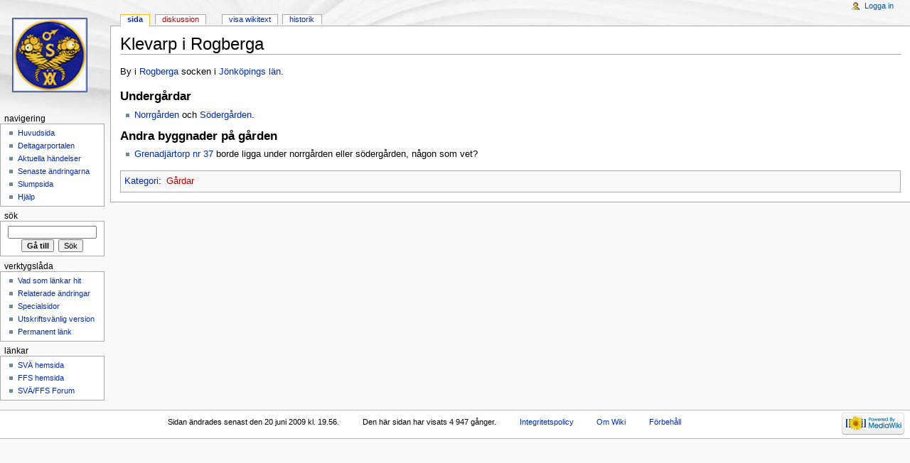

--- FILE ---
content_type: text/html; charset=UTF-8
request_url: http://wiki.vallon.se/wiki/index.php?title=Klevarp_i_Rogberga
body_size: 12196
content:
<!DOCTYPE html>
<html lang="sv" dir="ltr" class="client-nojs">
<head>
<title>Klevarp i Rogberga - Wiki</title>
<meta charset="UTF-8" />
<meta name="generator" content="MediaWiki 1.19.1" />
<link rel="shortcut icon" href="/favicon.ico" />
<link rel="search" type="application/opensearchdescription+xml" href="/wiki/opensearch_desc.php" title="Wiki (sv)" />
<link rel="EditURI" type="application/rsd+xml" href="http://wiki.vallon.se/wiki/api.php?action=rsd" />
<link rel="alternate" type="application/atom+xml" title="Wiki Atom-matning" href="/wiki/index.php?title=Special:Senaste_%C3%A4ndringar&amp;feed=atom" />
<link rel="stylesheet" href="http://wiki.vallon.se/wiki/load.php?debug=false&amp;lang=sv&amp;modules=mediawiki.legacy.commonPrint%2Cshared%7Cskins.monobook&amp;only=styles&amp;skin=monobook&amp;*" />
<!--[if IE 6]><link rel="stylesheet" href="/wiki/skins/monobook/IE60Fixes.css?303" media="screen" /><![endif]-->
<!--[if IE 7]><link rel="stylesheet" href="/wiki/skins/monobook/IE70Fixes.css?303" media="screen" /><![endif]--><meta name="ResourceLoaderDynamicStyles" content="" />
<style>a:lang(ar),a:lang(ckb),a:lang(fa),a:lang(kk-arab),a:lang(mzn),a:lang(ps),a:lang(ur){text-decoration:none}a.new,#quickbar a.new{color:#ba0000}

/* cache key: vallon_se_db-mw_:resourceloader:filter:minify-css:7:c88e2bcd56513749bec09a7e29cb3ffa */
</style>

<script src="http://wiki.vallon.se/wiki/load.php?debug=false&amp;lang=sv&amp;modules=startup&amp;only=scripts&amp;skin=monobook&amp;*"></script>
<script>if(window.mw){
mw.config.set({"wgCanonicalNamespace":"","wgCanonicalSpecialPageName":false,"wgNamespaceNumber":0,"wgPageName":"Klevarp_i_Rogberga","wgTitle":"Klevarp i Rogberga","wgCurRevisionId":6530,"wgArticleId":1856,"wgIsArticle":true,"wgAction":"view","wgUserName":null,"wgUserGroups":["*"],"wgCategories":["Gårdar"],"wgBreakFrames":false,"wgPageContentLanguage":"sv","wgSeparatorTransformTable":[",	."," 	,"],"wgDigitTransformTable":["",""],"wgRelevantPageName":"Klevarp_i_Rogberga","wgRestrictionEdit":[],"wgRestrictionMove":[]});
}</script><script>if(window.mw){
mw.loader.implement("user.options",function($){mw.user.options.set({"ccmeonemails":0,"cols":80,"date":"default","diffonly":0,"disablemail":0,"disablesuggest":0,"editfont":"default","editondblclick":0,"editsection":1,"editsectiononrightclick":0,"enotifminoredits":0,"enotifrevealaddr":0,"enotifusertalkpages":1,"enotifwatchlistpages":0,"extendwatchlist":0,"externaldiff":0,"externaleditor":0,"fancysig":0,"forceeditsummary":0,"gender":"unknown","hideminor":0,"hidepatrolled":0,"highlightbroken":1,"imagesize":2,"justify":0,"math":1,"minordefault":0,"newpageshidepatrolled":0,"nocache":0,"noconvertlink":0,"norollbackdiff":0,"numberheadings":0,"previewonfirst":0,"previewontop":1,"quickbar":5,"rcdays":7,"rclimit":50,"rememberpassword":0,"rows":25,"searchlimit":20,"showhiddencats":0,"showjumplinks":1,"shownumberswatching":1,"showtoc":1,"showtoolbar":1,"skin":"monobook","stubthreshold":0,"thumbsize":2,"underline":2,"uselivepreview":0,"usenewrc":0,"watchcreations":0,"watchdefault":0,"watchdeletion":
0,"watchlistdays":3,"watchlisthideanons":0,"watchlisthidebots":0,"watchlisthideliu":0,"watchlisthideminor":0,"watchlisthideown":0,"watchlisthidepatrolled":0,"watchmoves":0,"wllimit":250,"variant":"sv","language":"sv","searchNs0":true,"searchNs1":false,"searchNs2":false,"searchNs3":false,"searchNs4":false,"searchNs5":false,"searchNs6":false,"searchNs7":false,"searchNs8":false,"searchNs9":false,"searchNs10":false,"searchNs11":false,"searchNs12":false,"searchNs13":false,"searchNs14":false,"searchNs15":false});;},{},{});mw.loader.implement("user.tokens",function($){mw.user.tokens.set({"editToken":"+\\","watchToken":false});;},{},{});

/* cache key: vallon_se_db-mw_:resourceloader:filter:minify-js:7:3d85f368dfe074cfc25e9e6b21b0dc83 */
}</script>
<script>if(window.mw){
mw.loader.load(["mediawiki.page.startup","mediawiki.legacy.wikibits","mediawiki.legacy.ajax"]);
}</script>
</head>
<body class="mediawiki ltr sitedir-ltr ns-0 ns-subject page-Klevarp_i_Rogberga skin-monobook action-view">
<div id="globalWrapper">
<div id="column-content"><div id="content">
	<a id="top"></a>
	
	<h1 id="firstHeading" class="firstHeading"><span dir="auto">Klevarp i Rogberga</span></h1>
	<div id="bodyContent" class="mw-body">
		<div id="siteSub">Från Wiki</div>
		<div id="contentSub"></div>
		<div id="jump-to-nav" class="mw-jump">Hoppa till: <a href="#column-one">navigering</a>, <a href="#searchInput">sök</a></div>
		<!-- start content -->
<div id="mw-content-text" lang="sv" dir="ltr" class="mw-content-ltr"><p>By i <a href="/wiki/index.php?title=Rogberga_i_F_l%C3%A4n" title="Rogberga i F län">Rogberga</a> socken i <a href="/wiki/index.php?title=J%C3%B6nk%C3%B6pings_l%C3%A4n" title="Jönköpings län">Jönköpings län</a>.
</p>
<h3> <span class="mw-headline" id="Underg.C3.A5rdar">Undergårdar</span></h3>
<ul><li> <a href="/wiki/index.php?title=Klevarp_Norrg%C3%A5rd_i_Rogberga" title="Klevarp Norrgård i Rogberga">Norrgården</a> och <a href="/wiki/index.php?title=Klevarp_S%C3%B6derg%C3%A5rd_i_Rogberga" title="Klevarp Södergård i Rogberga">Södergården</a>.
</li></ul>
<h3> <span class="mw-headline" id="Andra_byggnader_p.C3.A5_g.C3.A5rden">Andra byggnader på gården</span></h3>
<ul><li> <a href="/wiki/index.php?title=Grenadj%C3%A4rtorp_nr_37_under_Klevarp" title="Grenadjärtorp nr 37 under Klevarp">Grenadjärtorp nr 37</a> borde ligga under norrgården eller södergården, någon som vet?
</li></ul>

<!-- 
NewPP limit report
Preprocessor node count: 7/1000000
Post-expand include size: 0/2097152 bytes
Template argument size: 0/2097152 bytes
Expensive parser function count: 0/100
-->

<!-- Saved in parser cache with key vallon_se_db-mw_:pcache:idhash:1856-0!*!0!!*!*!* and timestamp 20260120050919 -->
</div><div class="printfooter">
Hämtad från "<a href="http://wiki.vallon.se/wiki/index.php?title=Klevarp_i_Rogberga&amp;oldid=6530">http://wiki.vallon.se/wiki/index.php?title=Klevarp_i_Rogberga&amp;oldid=6530</a>"</div>
		<div id='catlinks' class='catlinks'><div id="mw-normal-catlinks" class="mw-normal-catlinks"><a href="/wiki/index.php?title=Special:Kategorier" title="Special:Kategorier">Kategori</a>: <ul><li><a href="/wiki/index.php?title=Kategori:G%C3%A5rdar&amp;action=edit&amp;redlink=1" class="new" title="Kategori:Gårdar (sidan existerar inte)">Gårdar</a></li></ul></div></div>		<!-- end content -->
				<div class="visualClear"></div>
	</div>
</div></div>
<div id="column-one">
	<div id="p-cactions" class="portlet">
		<h5>Visningar</h5>
		<div class="pBody">
			<ul>
				<li id="ca-nstab-main" class="selected"><a href="/wiki/index.php?title=Klevarp_i_Rogberga" primary="1" context="subject" title="Visa innehållssidan [c]" accesskey="c">Sida</a></li>
				<li id="ca-talk" class="new"><a href="/wiki/index.php?title=Diskussion:Klevarp_i_Rogberga&amp;action=edit&amp;redlink=1" primary="1" context="talk" title="Diskussion om innehållssidan [t]" accesskey="t">Diskussion</a></li>
				<li id="ca-viewsource"><a href="/wiki/index.php?title=Klevarp_i_Rogberga&amp;action=edit" primary="1" title="Den här sidan är skrivskyddad. Du kan se källtexten. [e]" accesskey="e">Visa wikitext</a></li>
				<li id="ca-history"><a href="/wiki/index.php?title=Klevarp_i_Rogberga&amp;action=history" rel="archives" title="Tidigare versioner av sidan [h]" accesskey="h">Historik</a></li>
			</ul>
		</div>
	</div>
	<div class="portlet" id="p-personal">
		<h5>Personliga verktyg</h5>
		<div class="pBody">
			<ul>
				<li id="pt-login"><a href="/wiki/index.php?title=Special:Inloggning&amp;returnto=Klevarp+i+Rogberga" title="Du får gärna logga in, men det är inte nödvändigt [o]" accesskey="o">Logga in</a></li>
			</ul>
		</div>
	</div>
	<div class="portlet" id="p-logo">
<a href="/wiki/index.php?title=Huvudsida" style="background-image: url(skins/common/images/sva_blue_106.jpg);" title="Besök huvudsidan"></a>
	</div>
	<div class="generated-sidebar portlet" id="p-navigation">
		<h5>Navigering</h5>
		<div class='pBody'>
			<ul>
				<li id="n-mainpage-description"><a href="/wiki/index.php?title=Huvudsida" title="Besök huvudsidan [z]" accesskey="z">Huvudsida</a></li>
				<li id="n-portal"><a href="/wiki/index.php?title=Wiki:Deltagarportalen" title="Om projektet, vad du kan göra, var man kan hitta saker">Deltagarportalen</a></li>
				<li id="n-currentevents"><a href="/wiki/index.php?title=Wiki:Aktuella_h%C3%A4ndelser" title="Hitta bakgrundsinformation om aktuella händelser">Aktuella händelser</a></li>
				<li id="n-recentchanges"><a href="/wiki/index.php?title=Special:Senaste_%C3%A4ndringar" title="Lista över senaste ändringar i wikin [r]" accesskey="r">Senaste ändringarna</a></li>
				<li id="n-randompage"><a href="/wiki/index.php?title=Special:Slumpsida" title="Gå till en slumpmässigt vald sida [x]" accesskey="x">Slumpsida</a></li>
				<li id="n-help"><a href="/wiki/index.php?title=Hj%C3%A4lp:Inneh%C3%A5ll" title="Hjälp och information">Hjälp</a></li>
			</ul>
		</div>
	</div>
	<div id="p-search" class="portlet">
		<h5><label for="searchInput">Sök</label></h5>
		<div id="searchBody" class="pBody">
			<form action="/wiki/index.php" id="searchform">
				<input type='hidden' name="title" value="Special:Sök"/>
				<input type="search" name="search" title="Sök på Wiki [f]" accesskey="f" id="searchInput" />
				<input type="submit" name="go" value="Gå till" title="Gå till sidan med detta namn om den finns" id="searchGoButton" class="searchButton" />&#160;
				<input type="submit" name="fulltext" value="Sök" title="Sök efter sidor som innehåller denna text" id="mw-searchButton" class="searchButton" />
			</form>
		</div>
	</div>
	<div class="portlet" id="p-tb">
		<h5>Verktygslåda</h5>
		<div class="pBody">
			<ul>
				<li id="t-whatlinkshere"><a href="/wiki/index.php?title=Special:L%C3%A4nkar_hit/Klevarp_i_Rogberga" title="Lista över alla wikisidor som länkar hit [j]" accesskey="j">Vad som länkar hit</a></li>
				<li id="t-recentchangeslinked"><a href="/wiki/index.php?title=Special:Senaste_relaterade_%C3%A4ndringar/Klevarp_i_Rogberga" title="Visa senaste ändringarna av sidor som den här sidan länkar till [k]" accesskey="k">Relaterade ändringar</a></li>
				<li id="t-specialpages"><a href="/wiki/index.php?title=Special:Specialsidor" title="Lista över alla specialsidor [q]" accesskey="q">Specialsidor</a></li>
				<li><a href="/wiki/index.php?title=Klevarp_i_Rogberga&amp;printable=yes" rel="alternate">Utskriftsvänlig version</a></li>
				<li id="t-permalink"><a href="/wiki/index.php?title=Klevarp_i_Rogberga&amp;oldid=6530" title="Permanent länk till den här versionen av sidan">Permanent länk</a></li>
			</ul>
		</div>
	</div>
	<div class="generated-sidebar portlet" id="p-L.C3.A4nkar">
		<h5>Länkar</h5>
		<div class='pBody'>
			<ul>
				<li id="n-SV.C3.84-hemsida"><a href="http://www.vallon.se" rel="nofollow">SVÄ hemsida</a></li>
				<li id="n-FFS-hemsida"><a href="http://www.genealogi.se/smed/" rel="nofollow">FFS hemsida</a></li>
				<li id="n-SV.C3.84.2FFFS-Forum"><a href="http://www.vallon.se/discus/index.html" rel="nofollow">SVÄ/FFS Forum</a></li>
			</ul>
		</div>
	</div>
</div><!-- end of the left (by default at least) column -->
<div class="visualClear"></div>
<div id="footer">
	<div id="f-poweredbyico">
		<a href="//www.mediawiki.org/"><img src="/wiki/skins/common/images/poweredby_mediawiki_88x31.png" alt="Powered by MediaWiki" width="88" height="31" /></a>
	</div>
	<ul id="f-list">
		<li id="lastmod"> Sidan ändrades senast den 20 juni 2009 kl. 19.56.</li>
		<li id="viewcount">Den här sidan har visats 4 947 gånger.</li>
		<li id="privacy"><a href="/wiki/index.php?title=Wiki:Integritetspolicy" title="Wiki:Integritetspolicy">Integritetspolicy</a></li>
		<li id="about"><a href="/wiki/index.php?title=Wiki:Om" title="Wiki:Om">Om Wiki</a></li>
		<li id="disclaimer"><a href="/wiki/index.php?title=Wiki:Allm%C3%A4nt_f%C3%B6rbeh%C3%A5ll" title="Wiki:Allmänt förbehåll">Förbehåll</a></li>
	</ul>
</div>
</div>
<script>if(window.mw){
mw.loader.load(["mediawiki.user","mediawiki.page.ready"], null, true);
}</script>
<!-- Served in 0.215 secs. --></body></html>

--- FILE ---
content_type: text/javascript; charset=utf-8
request_url: http://wiki.vallon.se/wiki/load.php?debug=false&lang=sv&modules=startup&only=scripts&skin=monobook&*
body_size: 11311
content:
var isCompatible=function(){if(navigator.appVersion.indexOf('MSIE')!==-1&&parseFloat(navigator.appVersion.split('MSIE')[1])<6){return false;}return true;};var startUp=function(){mw.config=new mw.Map(true);mw.loader.addSource({"local":{"loadScript":"/wiki/load.php","apiScript":"/wiki/api.php"}});mw.loader.register([["site","1361828207",[],"site"],["noscript","1361828207",[],"noscript"],["startup","1768925287",[],"startup"],["user","1361828207",[],"user"],["user.groups","1361828207",[],"user"],["user.options","1768925287",[],"private"],["user.cssprefs","1768925287",["mediawiki.user"],"private"],["user.tokens","1361828207",[],"private"],["filepage","1361828207",[]],["skins.chick","1361828207",[]],["skins.cologneblue","1361828207",[]],["skins.modern","1361828207",[]],["skins.monobook","1361828207",[]],["skins.nostalgia","1361828207",[]],["skins.simple","1361828207",[]],["skins.standard","1361828207",[]],["skins.vector","1361828207",[]],["jquery","1361828207",[]],["jquery.appear",
"1361828207",[]],["jquery.arrowSteps","1361828207",[]],["jquery.async","1361828207",[]],["jquery.autoEllipsis","1361828207",["jquery.highlightText"]],["jquery.byteLength","1361828207",[]],["jquery.byteLimit","1361828207",["jquery.byteLength"]],["jquery.checkboxShiftClick","1361828207",[]],["jquery.client","1361828207",[]],["jquery.collapsibleTabs","1361828207",[]],["jquery.color","1361828207",["jquery.colorUtil"]],["jquery.colorUtil","1361828207",[]],["jquery.cookie","1361828207",[]],["jquery.delayedBind","1361828207",[]],["jquery.expandableField","1361828207",["jquery.delayedBind"]],["jquery.farbtastic","1361828207",["jquery.colorUtil"]],["jquery.footHovzer","1361828207",[]],["jquery.form","1361828207",[]],["jquery.getAttrs","1361828207",[]],["jquery.highlightText","1361828207",[]],["jquery.hoverIntent","1361828207",[]],["jquery.json","1361828207",[]],["jquery.localize","1361828207",[]],["jquery.makeCollapsible","1361828226",[]],["jquery.messageBox","1361828207",[]],["jquery.mockjax",
"1361828207",[]],["jquery.mw-jump","1361828207",[]],["jquery.mwExtension","1361828207",[]],["jquery.placeholder","1361828207",[]],["jquery.qunit","1361828207",[]],["jquery.qunit.completenessTest","1361828207",["jquery.qunit"]],["jquery.spinner","1361828207",[]],["jquery.suggestions","1361828207",["jquery.autoEllipsis"]],["jquery.tabIndex","1361828207",[]],["jquery.tablesorter","1361828207",[]],["jquery.textSelection","1361828207",[]],["jquery.validate","1361828207",[]],["jquery.xmldom","1361828207",[]],["jquery.tipsy","1361828207",[]],["jquery.ui.core","1361828207",["jquery"],"jquery.ui"],["jquery.ui.widget","1361828207",[],"jquery.ui"],["jquery.ui.mouse","1361828207",["jquery.ui.widget"],"jquery.ui"],["jquery.ui.position","1361828207",[],"jquery.ui"],["jquery.ui.draggable","1361828207",["jquery.ui.core","jquery.ui.mouse","jquery.ui.widget"],"jquery.ui"],["jquery.ui.droppable","1361828207",["jquery.ui.core","jquery.ui.mouse","jquery.ui.widget","jquery.ui.draggable"],"jquery.ui"],[
"jquery.ui.resizable","1361828207",["jquery.ui.core","jquery.ui.widget","jquery.ui.mouse"],"jquery.ui"],["jquery.ui.selectable","1361828207",["jquery.ui.core","jquery.ui.widget","jquery.ui.mouse"],"jquery.ui"],["jquery.ui.sortable","1361828207",["jquery.ui.core","jquery.ui.widget","jquery.ui.mouse"],"jquery.ui"],["jquery.ui.accordion","1361828207",["jquery.ui.core","jquery.ui.widget"],"jquery.ui"],["jquery.ui.autocomplete","1361828207",["jquery.ui.core","jquery.ui.widget","jquery.ui.position"],"jquery.ui"],["jquery.ui.button","1361828207",["jquery.ui.core","jquery.ui.widget"],"jquery.ui"],["jquery.ui.datepicker","1361828207",["jquery.ui.core"],"jquery.ui"],["jquery.ui.dialog","1361828207",["jquery.ui.core","jquery.ui.widget","jquery.ui.button","jquery.ui.draggable","jquery.ui.mouse","jquery.ui.position","jquery.ui.resizable"],"jquery.ui"],["jquery.ui.progressbar","1361828207",["jquery.ui.core","jquery.ui.widget"],"jquery.ui"],["jquery.ui.slider","1361828207",["jquery.ui.core",
"jquery.ui.widget","jquery.ui.mouse"],"jquery.ui"],["jquery.ui.tabs","1361828207",["jquery.ui.core","jquery.ui.widget"],"jquery.ui"],["jquery.effects.core","1361828207",["jquery"],"jquery.ui"],["jquery.effects.blind","1361828207",["jquery.effects.core"],"jquery.ui"],["jquery.effects.bounce","1361828207",["jquery.effects.core"],"jquery.ui"],["jquery.effects.clip","1361828207",["jquery.effects.core"],"jquery.ui"],["jquery.effects.drop","1361828207",["jquery.effects.core"],"jquery.ui"],["jquery.effects.explode","1361828207",["jquery.effects.core"],"jquery.ui"],["jquery.effects.fade","1361828207",["jquery.effects.core"],"jquery.ui"],["jquery.effects.fold","1361828207",["jquery.effects.core"],"jquery.ui"],["jquery.effects.highlight","1361828207",["jquery.effects.core"],"jquery.ui"],["jquery.effects.pulsate","1361828207",["jquery.effects.core"],"jquery.ui"],["jquery.effects.scale","1361828207",["jquery.effects.core"],"jquery.ui"],["jquery.effects.shake","1361828207",["jquery.effects.core"],
"jquery.ui"],["jquery.effects.slide","1361828207",["jquery.effects.core"],"jquery.ui"],["jquery.effects.transfer","1361828207",["jquery.effects.core"],"jquery.ui"],["mediawiki","1361828207",[]],["mediawiki.api","1361828207",["mediawiki.util"]],["mediawiki.api.category","1361828207",["mediawiki.api","mediawiki.Title"]],["mediawiki.api.edit","1361828207",["mediawiki.api","mediawiki.Title"]],["mediawiki.api.parse","1361828207",["mediawiki.api"]],["mediawiki.api.titleblacklist","1361828207",["mediawiki.api","mediawiki.Title"]],["mediawiki.api.watch","1361828207",["mediawiki.api","mediawiki.user"]],["mediawiki.debug","1361828207",["jquery.footHovzer"]],["mediawiki.debug.init","1361828207",["mediawiki.debug"]],["mediawiki.feedback","1361828207",["mediawiki.api.edit","mediawiki.Title","mediawiki.jqueryMsg","jquery.ui.dialog"]],["mediawiki.htmlform","1361828207",[]],["mediawiki.Title","1361828207",["mediawiki.util"]],["mediawiki.Uri","1361828207",[]],["mediawiki.user","1361828207",[
"jquery.cookie"]],["mediawiki.util","1361828225",["jquery.client","jquery.cookie","jquery.messageBox","jquery.mwExtension"]],["mediawiki.action.edit","1361828207",["jquery.textSelection","jquery.byteLimit"]],["mediawiki.action.history","1361828207",["jquery.ui.button"],"mediawiki.action.history"],["mediawiki.action.history.diff","1361828207",[],"mediawiki.action.history"],["mediawiki.action.view.dblClickEdit","1361828207",["mediawiki.util"]],["mediawiki.action.view.metadata","1364070779",[]],["mediawiki.action.view.rightClickEdit","1361828207",[]],["mediawiki.action.watch.ajax","1361828226",["mediawiki.api.watch","mediawiki.util"]],["mediawiki.language","1361828207",[]],["mediawiki.jqueryMsg","1361828207",["mediawiki.language","mediawiki.util"]],["mediawiki.libs.jpegmeta","1361828207",[]],["mediawiki.page.ready","1361828207",["jquery.checkboxShiftClick","jquery.makeCollapsible","jquery.placeholder","jquery.mw-jump","mediawiki.util"]],["mediawiki.page.startup","1361828207",[
"jquery.client","mediawiki.util"]],["mediawiki.special","1361828207",[]],["mediawiki.special.block","1361828207",["mediawiki.util"]],["mediawiki.special.changeemail","1361828207",["mediawiki.util"]],["mediawiki.special.changeslist","1361828207",["jquery.makeCollapsible"]],["mediawiki.special.movePage","1361828207",["jquery.byteLimit"]],["mediawiki.special.preferences","1361828207",[]],["mediawiki.special.recentchanges","1361828207",["mediawiki.special"]],["mediawiki.special.search","1361828207",[]],["mediawiki.special.undelete","1361828207",[]],["mediawiki.special.upload","1361828207",["mediawiki.libs.jpegmeta","mediawiki.util"]],["mediawiki.special.javaScriptTest","1361828207",["jquery.qunit"]],["mediawiki.tests.qunit.testrunner","1361828207",["jquery.qunit","jquery.qunit.completenessTest","mediawiki.page.startup","mediawiki.page.ready"]],["mediawiki.legacy.ajax","1361828207",["mediawiki.util","mediawiki.legacy.wikibits"]],["mediawiki.legacy.commonPrint","1361828207",[]],[
"mediawiki.legacy.config","1361828207",["mediawiki.legacy.wikibits"]],["mediawiki.legacy.IEFixes","1361828207",["mediawiki.legacy.wikibits"]],["mediawiki.legacy.mwsuggest","1361828207",["mediawiki.legacy.wikibits"]],["mediawiki.legacy.preview","1361828207",["mediawiki.legacy.wikibits"]],["mediawiki.legacy.protect","1361828207",["mediawiki.legacy.wikibits","jquery.byteLimit"]],["mediawiki.legacy.shared","1361828207",[]],["mediawiki.legacy.oldshared","1361828207",[]],["mediawiki.legacy.upload","1361828207",["mediawiki.legacy.wikibits","mediawiki.util"]],["mediawiki.legacy.wikibits","1361828207",["mediawiki.util"]],["mediawiki.legacy.wikiprintable","1361828207",[]]]);mw.config.set({"wgLoadScript":"/wiki/load.php","debug":false,"skin":"monobook","stylepath":"/wiki/skins","wgUrlProtocols":"http\\:\\/\\/|https\\:\\/\\/|ftp\\:\\/\\/|irc\\:\\/\\/|ircs\\:\\/\\/|gopher\\:\\/\\/|telnet\\:\\/\\/|nntp\\:\\/\\/|worldwind\\:\\/\\/|mailto\\:|news\\:|svn\\:\\/\\/|git\\:\\/\\/|mms\\:\\/\\/|\\/\\/",
"wgArticlePath":"/wiki/index.php?title=$1","wgScriptPath":"/wiki","wgScriptExtension":".php","wgScript":"/wiki/index.php","wgVariantArticlePath":false,"wgActionPaths":{},"wgServer":"http://wiki.vallon.se","wgUserLanguage":"sv","wgContentLanguage":"sv","wgVersion":"1.19.1","wgEnableAPI":true,"wgEnableWriteAPI":true,"wgDefaultDateFormat":"dmy","wgMonthNames":["","januari","februari","mars","april","maj","juni","juli","augusti","september","oktober","november","december"],"wgMonthNamesShort":["","jan","feb","mar","apr","maj","jun","jul","aug","sep","okt","nov","dec"],"wgMainPageTitle":"Huvudsida","wgFormattedNamespaces":{"-2":"Media","-1":"Special","0":"","1":"Diskussion","2":"Användare","3":"Användardiskussion","4":"Wiki","5":"Wikidiskussion","6":"Fil","7":"Fildiskussion","8":"MediaWiki","9":"MediaWiki-diskussion","10":"Mall","11":"Malldiskussion","12":"Hjälp","13":"Hjälpdiskussion","14":"Kategori","15":"Kategoridiskussion"},"wgNamespaceIds":{"media":-2,"special":-1,"":0,"diskussion"
:1,"användare":2,"användardiskussion":3,"wiki":4,"wikidiskussion":5,"fil":6,"fildiskussion":7,"mediawiki":8,"mediawiki-diskussion":9,"mall":10,"malldiskussion":11,"hjälp":12,"hjälpdiskussion":13,"kategori":14,"kategoridiskussion":15,"bild":6,"bilddiskussion":7,"mediawiki_diskussion":9,"hjälp_diskussion":13,"image":6,"image_talk":7,"talk":1,"user":2,"user_talk":3,"project":4,"project_talk":5,"file":6,"file_talk":7,"mediawiki_talk":9,"template":10,"template_talk":11,"help":12,"help_talk":13,"category":14,"category_talk":15},"wgSiteName":"Wiki","wgFileExtensions":["png","gif","jpg","jpeg"],"wgDBname":"vallon_se_db","wgFileCanRotate":true,"wgAvailableSkins":{"nostalgia":"Nostalgia","simple":"Simple","cologneblue":"CologneBlue","myskin":"MySkin","modern":"Modern","vector":"Vector","monobook":"MonoBook","chick":"Chick","standard":"Standard"},"wgExtensionAssetsPath":"/wiki/extensions","wgCookiePrefix":"vallon_se_db_mw_","wgResourceLoaderMaxQueryLength":-1,"wgCaseSensitiveNamespaces":[]})
;};if(isCompatible()){document.write("\x3cscript src=\"/wiki/load.php?debug=false\x26amp;lang=sv\x26amp;modules=jquery%2Cmediawiki\x26amp;only=scripts\x26amp;skin=monobook\x26amp;version=20120613T182239Z\"\x3e\x3c/script\x3e");}delete isCompatible;;

/* cache key: vallon_se_db-mw_:resourceloader:filter:minify-js:7:263b262a3eab78128ca6e5fdbcf8fb10 */


--- FILE ---
content_type: text/javascript; charset=utf-8
request_url: http://wiki.vallon.se/wiki/load.php?debug=false&lang=sv&modules=jquery.client%2Ccookie%2CmessageBox%2CmwExtension%7Cmediawiki.legacy.ajax%2Cwikibits%7Cmediawiki.page.startup%7Cmediawiki.util&skin=monobook&version=20130225T213705Z&*
body_size: 29596
content:
mw.loader.implement("jquery.client",function($){(function($){var profileCache={};$.client={profile:function(nav){if(nav===undefined){nav=window.navigator;}if(profileCache[nav.userAgent]===undefined){var uk='unknown';var x='x';var wildUserAgents=['Opera','Navigator','Minefield','KHTML','Chrome','PLAYSTATION 3'];var userAgentTranslations=[[/(Firefox|MSIE|KHTML,\slike\sGecko|Konqueror)/,''],['Chrome Safari','Chrome'],['KHTML','Konqueror'],['Minefield','Firefox'],['Navigator','Netscape'],['PLAYSTATION 3','PS3']];var versionPrefixes=['camino','chrome','firefox','netscape','netscape6','opera','version','konqueror','lynx','msie','safari','ps3'];var versionSuffix='(\\/|\\;?\\s|)([a-z0-9\\.\\+]*?)(\\;|dev|rel|\\)|\\s|$)';var names=['camino','chrome','firefox','netscape','konqueror','lynx','msie','opera','safari','ipod','iphone','blackberry','ps3'];var nameTranslations=[];var layouts=['gecko','konqueror','msie','opera','webkit'];var layoutTranslations=[['konqueror','khtml'],['msie','trident'],[
'opera','presto']];var layoutVersions=['applewebkit','gecko'];var platforms=['win','mac','linux','sunos','solaris','iphone'];var platformTranslations=[['sunos','solaris']];var translate=function(source,translations){for(var i=0;i<translations.length;i++){source=source.replace(translations[i][0],translations[i][1]);}return source;};var ua=nav.userAgent,match,name=uk,layout=uk,layoutversion=uk,platform=uk,version=x;if(match=new RegExp('('+wildUserAgents.join('|')+')').exec(ua)){ua=translate(ua,userAgentTranslations);}ua=ua.toLowerCase();if(match=new RegExp('('+names.join('|')+')').exec(ua)){name=translate(match[1],nameTranslations);}if(match=new RegExp('('+layouts.join('|')+')').exec(ua)){layout=translate(match[1],layoutTranslations);}if(match=new RegExp('('+layoutVersions.join('|')+')\\\/(\\d+)').exec(ua)){layoutversion=parseInt(match[2],10);}if(match=new RegExp('('+platforms.join('|')+')').exec(nav.platform.toLowerCase())){platform=translate(match[1],platformTranslations);}if(match=new
RegExp('('+versionPrefixes.join('|')+')'+versionSuffix).exec(ua)){version=match[3];}if(name.match(/safari/)&&version>400){version='2.0';}if(name==='opera'&&version>=9.8){version=ua.match(/version\/([0-9\.]*)/i)[1]||10;}var versionNumber=parseFloat(version,10)||0.0;profileCache[nav.userAgent]={'name':name,'layout':layout,'layoutVersion':layoutversion,'platform':platform,'version':version,'versionBase':(version!==x?Math.floor(versionNumber).toString():x),'versionNumber':versionNumber};}return profileCache[nav.userAgent];},test:function(map,profile){profile=$.isPlainObject(profile)?profile:$.client.profile();var dir=$('body').is('.rtl')?'rtl':'ltr';if(typeof map[dir]!=='object'||typeof map[dir][profile.name]==='undefined'){return true;}var conditions=map[dir][profile.name];for(var i=0;i<conditions.length;i++){var op=conditions[i][0];var val=conditions[i][1];if(val===false){return false;}else if(typeof val=='string'){if(!(eval('profile.version'+op+'"'+val+'"'))){return false;}}else if(
typeof val=='number'){if(!(eval('profile.versionNumber'+op+val))){return false;}}}return true;}};})(jQuery);;},{},{});mw.loader.implement("jquery.cookie",function($){jQuery.cookie=function(name,value,options){if(typeof value!='undefined'){options=options||{};if(value===null){value='';options.expires=-1;}var expires='';if(options.expires&&(typeof options.expires=='number'||options.expires.toUTCString)){var date;if(typeof options.expires=='number'){date=new Date();date.setTime(date.getTime()+(options.expires*24*60*60*1000));}else{date=options.expires;}expires='; expires='+date.toUTCString();}var path=options.path?'; path='+(options.path):'';var domain=options.domain?'; domain='+(options.domain):'';var secure=options.secure?'; secure':'';document.cookie=[name,'=',encodeURIComponent(value),expires,path,domain,secure].join('');}else{var cookieValue=null;if(document.cookie&&document.cookie!=''){var cookies=document.cookie.split(';');for(var i=0;i<cookies.length;i++){var cookie=jQuery.trim(
cookies[i]);if(cookie.substring(0,name.length+1)==(name+'=')){cookieValue=decodeURIComponent(cookie.substring(name.length+1));break;}}}return cookieValue;}};;},{},{});mw.loader.implement("jquery.messageBox",function($){(function($){$.messageBoxNew=function(options){options=$.extend({'id':'js-messagebox','parent':'body','insert':'prepend'},options);var $curBox=$('#'+options.id);if($curBox.length>0){if($curBox.hasClass('js-messagebox')){return $curBox;}else{return $curBox.addClass('js-messagebox');}}else{var $newBox=$('<div>',{'id':options.id,'class':'js-messagebox','css':{'display':'none'}});if($(options.parent).length<1){options.parent='body';}if(options.insert==='append'){$newBox.appendTo(options.parent);return $newBox;}else{$newBox.prependTo(options.parent);return $newBox;}}};$.messageBox=function(options){options=$.extend({'message':'','group':'default','replace':false,'target':'js-messagebox'},options);var $target=$.messageBoxNew({id:options.target});var groupID=options.target+'-'+
options.group;var $group=$('#'+groupID);if($group.length<1){$group=$('<div>',{'id':groupID,'class':'js-messagebox-group'});$target.prepend($group);}if(options.replace===true){$group.empty();}if(options.message===''||options.message===null){$group.hide();}else{$group.prepend($('<p>').append(options.message)).show();$target.slideDown();}if($target.find('> *:visible').length===0){$group.show();$target.slideUp();$group.hide();}else{$target.slideDown();}return $group;};})(jQuery);;},{"all":".js-messagebox{margin:1em 5%;padding:0.5em 2.5%;border:1px solid #ccc;background-color:#fcfcfc;font-size:0.8em}.js-messagebox .js-messagebox-group{margin:1px;padding:0.5em 2.5%;border-bottom:1px solid #ddd}.js-messagebox .js-messagebox-group:last-child{border-bottom:thin none transparent}\n\n/* cache key: vallon_se_db-mw_:resourceloader:filter:minify-css:7:8b08bdc91c52a9ffba396dccfb5b473c */\n"},{});mw.loader.implement("jquery.mwExtension",function($){(function($){$.extend({trimLeft:function(str){return str
===null?'':str.toString().replace(/^\s+/,'');},trimRight:function(str){return str===null?'':str.toString().replace(/\s+$/,'');},ucFirst:function(str){return str.charAt(0).toUpperCase()+str.substr(1);},escapeRE:function(str){return str.replace(/([\\{}()|.?*+\-^$\[\]])/g,"\\$1");},isDomElement:function(el){return!!el&&!!el.nodeType;},isEmpty:function(v){if(v===''||v===0||v==='0'||v===null||v===false||v===undefined){return true;}if(v.length===0){return true;}if(typeof v==='object'){for(var key in v){return false;}return true;}return false;},compareArray:function(arrThis,arrAgainst){if(arrThis.length!=arrAgainst.length){return false;}for(var i=0;i<arrThis.length;i++){if($.isArray(arrThis[i])){if(!$.compareArray(arrThis[i],arrAgainst[i])){return false;}}else if(arrThis[i]!==arrAgainst[i]){return false;}}return true;},compareObject:function(objectA,objectB){if(typeof objectA==typeof objectB){if(typeof objectA=='object'){if(objectA===objectB){return true;}else{var prop;for(prop in objectA){if
(prop in objectB){var type=typeof objectA[prop];if(type==typeof objectB[prop]){switch(type){case'object':if(!$.compareObject(objectA[prop],objectB[prop])){return false;}break;case'function':if(objectA[prop].toString()!==objectB[prop].toString()){return false;}break;default:if(objectA[prop]!==objectB[prop]){return false;}break;}}else{return false;}}else{return false;}}for(prop in objectB){if(!(prop in objectA)){return false;}}}}}else{return false;}return true;}});})(jQuery);;},{},{});mw.loader.implement("mediawiki.legacy.ajax",function($){window.sajax_debug_mode=false;window.sajax_request_type='GET';window.sajax_debug=function(text){if(!sajax_debug_mode)return false;var e=document.getElementById('sajax_debug');if(!e){e=document.createElement('p');e.className='sajax_debug';e.id='sajax_debug';var b=document.getElementsByTagName('body')[0];if(b.firstChild){b.insertBefore(e,b.firstChild);}else{b.appendChild(e);}}var m=document.createElement('div');m.appendChild(document.createTextNode(text)
);e.appendChild(m);return true;};window.sajax_init_object=function(){sajax_debug('sajax_init_object() called..');var A;try{A=new XMLHttpRequest();}catch(e){try{A=new ActiveXObject('Msxml2.XMLHTTP');}catch(e){try{A=new ActiveXObject('Microsoft.XMLHTTP');}catch(oc){A=null;}}}if(!A){sajax_debug('Could not create connection object.');}return A;};window.sajax_do_call=function(func_name,args,target){var i,x,n;var uri;var post_data;uri=mw.util.wikiScript()+'?action=ajax';if(sajax_request_type=='GET'){if(uri.indexOf('?')==-1){uri=uri+'?rs='+encodeURIComponent(func_name);}else{uri=uri+'&rs='+encodeURIComponent(func_name);}for(i=0;i<args.length;i++){uri=uri+'&rsargs[]='+encodeURIComponent(args[i]);}post_data=null;}else{post_data='rs='+encodeURIComponent(func_name);for(i=0;i<args.length;i++){post_data=post_data+'&rsargs[]='+encodeURIComponent(args[i]);}}x=sajax_init_object();if(!x){alert('AJAX not supported');return false;}try{x.open(sajax_request_type,uri,true);}catch(e){if(window.location.
hostname=='localhost'){alert("Your browser blocks XMLHttpRequest to 'localhost', try using a real hostname for development/testing.");}throw e;}if(sajax_request_type=='POST'){x.setRequestHeader('Method','POST '+uri+' HTTP/1.1');x.setRequestHeader('Content-Type','application/x-www-form-urlencoded');}x.setRequestHeader('Pragma','cache=yes');x.setRequestHeader('Cache-Control','no-transform');x.onreadystatechange=function(){if(x.readyState!=4){return;}sajax_debug('received ('+x.status+' '+x.statusText+') '+x.responseText);if(typeof(target)=='function'){target(x);}else if(typeof(target)=='object'){if(target.tagName=='INPUT'){if(x.status==200){target.value=x.responseText;}}else{if(x.status==200){target.innerHTML=x.responseText;}else{target.innerHTML='<div class="error">Error: '+x.status+' '+x.statusText+' ('+x.responseText+')</div>';}}}else{alert('bad target for sajax_do_call: not a function or object: '+target);}};sajax_debug(func_name+' uri = '+uri+' / post = '+post_data);x.send(post_data)
;sajax_debug(func_name+' waiting..');delete x;return true;};window.wfSupportsAjax=function(){var request=sajax_init_object();var supportsAjax=request?true:false;delete request;return supportsAjax;};;},{},{});mw.loader.implement("mediawiki.legacy.wikibits",function($){(function(){window.clientPC=navigator.userAgent.toLowerCase();window.is_gecko=/gecko/.test(clientPC)&&!/khtml|spoofer|netscape\/7\.0/.test(clientPC);window.is_safari=window.is_safari_win=window.webkit_version=window.is_chrome=window.is_chrome_mac=false;window.webkit_match=clientPC.match(/applewebkit\/(\d+)/);if(webkit_match){window.is_safari=clientPC.indexOf('applewebkit')!=-1&&clientPC.indexOf('spoofer')==-1;window.is_safari_win=is_safari&&clientPC.indexOf('windows')!=-1;window.webkit_version=parseInt(webkit_match[1]);window.is_chrome=clientPC.indexOf('chrome')!==-1&&clientPC.indexOf('spoofer')===-1;window.is_chrome_mac=is_chrome&&clientPC.indexOf('mac')!==-1}window.is_ff2=/firefox\/[2-9]|minefield\/3/.test(clientPC);
window.ff2_bugs=/firefox\/2/.test(clientPC);window.is_ff2_win=is_ff2&&clientPC.indexOf('windows')!=-1;window.is_ff2_x11=is_ff2&&clientPC.indexOf('x11')!=-1;window.is_opera=window.is_opera_preseven=window.is_opera_95=window.opera6_bugs=window.opera7_bugs=window.opera95_bugs=false;if(clientPC.indexOf('opera')!=-1){window.is_opera=true;window.is_opera_preseven=window.opera&&!document.childNodes;window.is_opera_seven=window.opera&&document.childNodes;window.is_opera_95=/opera\/(9\.[5-9]|[1-9][0-9])/.test(clientPC);window.opera6_bugs=is_opera_preseven;window.opera7_bugs=is_opera_seven&&!is_opera_95;window.opera95_bugs=/opera\/(9\.5)/.test(clientPC);}window.ie6_bugs=false;if(/msie ([0-9]{1,}[\.0-9]{0,})/.exec(clientPC)!=null&&parseFloat(RegExp.$1)<=6.0){ie6_bugs=true;}window.doneOnloadHook=undefined;if(!window.onloadFuncts){window.onloadFuncts=[];}window.addOnloadHook=function(hookFunct){if(!doneOnloadHook){onloadFuncts[onloadFuncts.length]=hookFunct;}else{hookFunct();}};window.importScript=
function(page){var uri=mw.config.get('wgScript')+'?title='+mw.util.wikiUrlencode(page)+'&action=raw&ctype=text/javascript';return importScriptURI(uri);};window.loadedScripts={};window.importScriptURI=function(url){if(loadedScripts[url]){return null;}loadedScripts[url]=true;var s=document.createElement('script');s.setAttribute('src',url);s.setAttribute('type','text/javascript');document.getElementsByTagName('head')[0].appendChild(s);return s;};window.importStylesheet=function(page){return importStylesheetURI(mw.config.get('wgScript')+'?action=raw&ctype=text/css&title='+mw.util.wikiUrlencode(page));};window.importStylesheetURI=function(url,media){var l=document.createElement('link');l.type='text/css';l.rel='stylesheet';l.href=url;if(media){l.media=media;}document.getElementsByTagName('head')[0].appendChild(l);return l;};window.appendCSS=function(text){var s=document.createElement('style');s.type='text/css';s.rel='stylesheet';if(s.styleSheet){s.styleSheet.cssText=text;}else{s.appendChild(
document.createTextNode(text+''));}document.getElementsByTagName('head')[0].appendChild(s);return s;};var skinpath=mw.config.get('stylepath')+'/'+mw.config.get('skin');if(mw.config.get('skin')==='monobook'){if(opera6_bugs){importStylesheetURI(skinpath+'/Opera6Fixes.css');}else if(opera7_bugs){importStylesheetURI(skinpath+'/Opera7Fixes.css');}else if(opera95_bugs){importStylesheetURI(skinpath+'/Opera9Fixes.css');}else if(ff2_bugs){importStylesheetURI(skinpath+'/FF2Fixes.css');}}if(mw.config.get('wgBreakFrames')){if(window.top!=window){window.top.location=window.location;}}window.changeText=function(el,newText){if(el.innerText){el.innerText=newText;}else if(el.firstChild&&el.firstChild.nodeValue){el.firstChild.nodeValue=newText;}};window.killEvt=function(evt){evt=evt||window.event||window.Event;if(typeof(evt.preventDefault)!='undefined'){evt.preventDefault();evt.stopPropagation();}else{evt.cancelBubble=true;}return false;};window.mwEditButtons=[];window.mwCustomEditButtons=[];window.
escapeQuotes=function(text){var re=new RegExp("'","g");text=text.replace(re,"\\'");re=new RegExp("\\n","g");text=text.replace(re,"\\n");return escapeQuotesHTML(text);};window.escapeQuotesHTML=function(text){var re=new RegExp('&',"g");text=text.replace(re,"&amp;");re=new RegExp('"',"g");text=text.replace(re,"&quot;");re=new RegExp('<',"g");text=text.replace(re,"&lt;");re=new RegExp('>',"g");text=text.replace(re,"&gt;");return text;};window.tooltipAccessKeyPrefix='alt-';if(is_opera){tooltipAccessKeyPrefix='shift-esc-';}else if(is_chrome){tooltipAccessKeyPrefix=is_chrome_mac?'ctrl-option-':'alt-';}else if(!is_safari_win&&is_safari&&webkit_version>526){tooltipAccessKeyPrefix='ctrl-alt-';}else if(!is_safari_win&&(is_safari||clientPC.indexOf('mac')!=-1||clientPC.indexOf('konqueror')!=-1)){tooltipAccessKeyPrefix='ctrl-';}else if(is_ff2){tooltipAccessKeyPrefix='alt-shift-';}window.tooltipAccessKeyRegexp=/\[(ctrl-)?(alt-)?(shift-)?(esc-)?(.)\]$/;window.updateTooltipAccessKeys=function(nodeList)
{if(!nodeList){var linkContainers=['column-one','mw-head','mw-panel','p-logo'];for(var i in linkContainers){var linkContainer=document.getElementById(linkContainers[i]);if(linkContainer){updateTooltipAccessKeys(linkContainer.getElementsByTagName('a'));}}updateTooltipAccessKeys(document.getElementsByTagName('input'));updateTooltipAccessKeys(document.getElementsByTagName('label'));return;}for(var i=0;i<nodeList.length;i++){var element=nodeList[i];var tip=element.getAttribute('title');if(tip&&tooltipAccessKeyRegexp.exec(tip)){tip=tip.replace(tooltipAccessKeyRegexp,'['+tooltipAccessKeyPrefix+"$5]");element.setAttribute('title',tip);}}};window.addPortletLink=function(portlet,href,text,id,tooltip,accesskey,nextnode){var root=document.getElementById(portlet);if(!root){return null;}var uls=root.getElementsByTagName('ul');var node;if(uls.length>0){node=uls[0];}else{node=document.createElement('ul');var lastElementChild=null;for(var i=0;i<root.childNodes.length;++i){if(root.childNodes[i].
nodeType==1){lastElementChild=root.childNodes[i];}}if(lastElementChild&&lastElementChild.nodeName.match(/div/i)){lastElementChild.appendChild(node);}else{root.appendChild(node);}}if(!node){return null;}root.className=root.className.replace(/(^| )emptyPortlet( |$)/,"$2");var link=document.createElement('a');link.appendChild(document.createTextNode(text));link.href=href;var span=document.createElement('span');span.appendChild(link);var item=document.createElement('li');item.appendChild(span);if(id){item.id=id;}if(accesskey){link.setAttribute('accesskey',accesskey);tooltip+=' ['+accesskey+']';}if(tooltip){link.setAttribute('title',tooltip);}if(accesskey&&tooltip){updateTooltipAccessKeys([link]);}if(nextnode&&nextnode.parentNode==node){node.insertBefore(item,nextnode);}else{node.appendChild(item);}return item;};window.getInnerText=function(el){if(typeof el=='string'){return el;}if(typeof el=='undefined'){return el;}if(el.nodeType&&el.getAttribute('data-sort-value')!==null){return el.
getAttribute('data-sort-value');}if(el.textContent){return el.textContent;}if(el.innerText){return el.innerText;}var str='';var cs=el.childNodes;var l=cs.length;for(var i=0;i<l;i++){switch(cs[i].nodeType){case 1:str+=getInnerText(cs[i]);break;case 3:str+=cs[i].nodeValue;break;}}return str;};window.checkboxes=undefined;window.lastCheckbox=undefined;window.setupCheckboxShiftClick=function(){checkboxes=[];lastCheckbox=null;var inputs=document.getElementsByTagName('input');addCheckboxClickHandlers(inputs);};window.addCheckboxClickHandlers=function(inputs,start){if(!start){start=0;}var finish=start+250;if(finish>inputs.length){finish=inputs.length;}for(var i=start;i<finish;i++){var cb=inputs[i];if(!cb.type||cb.type.toLowerCase()!='checkbox'||(' '+cb.className+' ').indexOf(' noshiftselect ')!=-1){continue;}var end=checkboxes.length;checkboxes[end]=cb;cb.index=end;addClickHandler(cb,checkboxClickHandler);}if(finish<inputs.length){setTimeout(function(){addCheckboxClickHandlers(inputs,finish);}
,200);}};window.checkboxClickHandler=function(e){if(typeof e=='undefined'){e=window.event;}if(!e.shiftKey||lastCheckbox===null){lastCheckbox=this.index;return true;}var endState=this.checked;var start,finish;if(this.index<lastCheckbox){start=this.index+1;finish=lastCheckbox;}else{start=lastCheckbox;finish=this.index-1;}for(var i=start;i<=finish;++i){checkboxes[i].checked=endState;if(i>start&&typeof checkboxes[i].onchange=='function'){checkboxes[i].onchange();}}lastCheckbox=this.index;return true;};window.getElementsByClassName=function(oElm,strTagName,oClassNames){var arrReturnElements=[];if(typeof(oElm.getElementsByClassName)=='function'){var arrNativeReturn=oElm.getElementsByClassName(oClassNames);if(strTagName=='*'){return arrNativeReturn;}for(var h=0;h<arrNativeReturn.length;h++){if(arrNativeReturn[h].tagName.toLowerCase()==strTagName.toLowerCase()){arrReturnElements[arrReturnElements.length]=arrNativeReturn[h];}}return arrReturnElements;}var arrElements=(strTagName=='*'&&oElm.all)
?oElm.all:oElm.getElementsByTagName(strTagName);var arrRegExpClassNames=[];if(typeof oClassNames=='object'){for(var i=0;i<oClassNames.length;i++){arrRegExpClassNames[arrRegExpClassNames.length]=new RegExp("(^|\\s)"+oClassNames[i].replace(/\-/g,"\\-")+"(\\s|$)");}}else{arrRegExpClassNames[arrRegExpClassNames.length]=new RegExp("(^|\\s)"+oClassNames.replace(/\-/g,"\\-")+"(\\s|$)");}var oElement;var bMatchesAll;for(var j=0;j<arrElements.length;j++){oElement=arrElements[j];bMatchesAll=true;for(var k=0;k<arrRegExpClassNames.length;k++){if(!arrRegExpClassNames[k].test(oElement.className)){bMatchesAll=false;break;}}if(bMatchesAll){arrReturnElements[arrReturnElements.length]=oElement;}}return(arrReturnElements);};window.redirectToFragment=function(fragment){var match=navigator.userAgent.match(/AppleWebKit\/(\d+)/);if(match){var webKitVersion=parseInt(match[1]);if(webKitVersion<420){return;}}if(window.location.hash==''){window.location.hash=fragment;if(is_gecko){addOnloadHook(function(){if(
window.location.hash==fragment){window.location.hash=fragment;}});}}};window.jsMsg=function(message,className){if(!document.getElementById){return false;}var messageDiv=document.getElementById('mw-js-message');if(!messageDiv){messageDiv=document.createElement('div');if(document.getElementById('column-content')&&document.getElementById('content')){document.getElementById('content').insertBefore(messageDiv,document.getElementById('content').firstChild);}else if(document.getElementById('content')&&document.getElementById('article')){document.getElementById('article').insertBefore(messageDiv,document.getElementById('article').firstChild);}else{return false;}}messageDiv.setAttribute('id','mw-js-message');messageDiv.style.display='block';if(className){messageDiv.setAttribute('class','mw-js-message-'+className);}if(typeof message==='object'){while(messageDiv.hasChildNodes()){messageDiv.removeChild(messageDiv.firstChild);}messageDiv.appendChild(message);}else{messageDiv.innerHTML=message;}
return true;};window.injectSpinner=function(element,id){var spinner=document.createElement('img');spinner.id='mw-spinner-'+id;spinner.src=mw.config.get('stylepath')+'/common/images/spinner.gif';spinner.alt=spinner.title='...';if(element.nextSibling){element.parentNode.insertBefore(spinner,element.nextSibling);}else{element.parentNode.appendChild(spinner);}};window.removeSpinner=function(id){var spinner=document.getElementById('mw-spinner-'+id);if(spinner){spinner.parentNode.removeChild(spinner);}};window.runOnloadHook=function(){if(doneOnloadHook||!(document.getElementById&&document.getElementsByTagName)){return;}doneOnloadHook=true;for(var i=0;i<onloadFuncts.length;i++){onloadFuncts[i]();}};window.addHandler=function(element,attach,handler){if(element.addEventListener){element.addEventListener(attach,handler,false);}else if(element.attachEvent){element.attachEvent('on'+attach,handler);}};window.hookEvent=function(hookName,hookFunct){addHandler(window,hookName,hookFunct);};window.
addClickHandler=function(element,handler){addHandler(element,'click',handler);};window.removeHandler=function(element,remove,handler){if(window.removeEventListener){element.removeEventListener(remove,handler,false);}else if(window.detachEvent){element.detachEvent('on'+remove,handler);}};hookEvent('load',runOnloadHook);if(ie6_bugs){importScriptURI(mw.config.get('stylepath')+'/common/IEFixes.js');}})();;},{},{});mw.loader.implement("mediawiki.page.startup",function($){(function($){mw.page={};$('html').addClass('client-js').removeClass('client-nojs');$(mw.util.init);})(jQuery);;},{},{});mw.loader.implement("mediawiki.util",function($){(function($,mw){"use strict";var util={init:function(){var profile,$tocTitle,$tocToggleLink,hideTocCookie;$.messageBoxNew({id:'mw-js-message',parent:'#content'});profile=$.client.profile();if(profile.name==='opera'){util.tooltipAccessKeyPrefix='shift-esc-';}else if(profile.name==='chrome'){util.tooltipAccessKeyPrefix=(profile.platform==='mac'?'ctrl-option-':
profile.platform==='win'?'alt-shift-':'alt-');}else if(profile.platform!=='win'&&profile.name==='safari'&&profile.layoutVersion>526){util.tooltipAccessKeyPrefix='ctrl-alt-';}else if(!(profile.platform==='win'&&profile.name==='safari')&&(profile.name==='safari'||profile.platform==='mac'||profile.name==='konqueror')){util.tooltipAccessKeyPrefix='ctrl-';}else if(profile.name==='firefox'&&profile.versionBase>'1'){util.tooltipAccessKeyPrefix='alt-shift-';}if($('#bodyContent').length){util.$content=$('#bodyContent');}else if($('#mw_contentholder').length){util.$content=$('#mw_contentholder');}else if($('#article').length){util.$content=$('#article');}else{util.$content=$('#content');}$tocTitle=$('#toctitle');$tocToggleLink=$('#togglelink');if($('#toc').length&&$tocTitle.length&&!$tocToggleLink.length){hideTocCookie=$.cookie('mw_hidetoc');$tocToggleLink=$('<a href="#" class="internal" id="togglelink"></a>').text(mw.msg('hidetoc')).click(function(e){e.preventDefault();util.toggleToc($(this));}
);$tocTitle.append($tocToggleLink.wrap('<span class="toctoggle"></span>').parent().prepend('&nbsp;[').append(']&nbsp;'));if(hideTocCookie==='1'){util.toggleToc($tocToggleLink);}}},rawurlencode:function(str){str=String(str);return encodeURIComponent(str).replace(/!/g,'%21').replace(/'/g,'%27').replace(/\(/g,'%28').replace(/\)/g,'%29').replace(/\*/g,'%2A').replace(/~/g,'%7E');},wikiUrlencode:function(str){return util.rawurlencode(str).replace(/%20/g,'_').replace(/%3A/g,':').replace(/%2F/g,'/');},wikiGetlink:function(str){return mw.config.get('wgArticlePath').replace('$1',util.wikiUrlencode(typeof str==='string'?str:mw.config.get('wgPageName')));},wikiScript:function(str){return mw.config.get('wgScriptPath')+'/'+(str||'index')+mw.config.get('wgScriptExtension');},addCSS:function(text){var s=document.createElement('style');s.type='text/css';s.rel='stylesheet';document.getElementsByTagName('head')[0].appendChild(s);if(s.styleSheet){s.styleSheet.cssText=text;}else{s.appendChild(document.
createTextNode(String(text)));}return s.sheet||s;},toggleToc:function($toggleLink,callback){var $tocList=$('#toc ul:first');if($tocList.length){if($tocList.is(':hidden')){$tocList.slideDown('fast',callback);$toggleLink.text(mw.msg('hidetoc'));$('#toc').removeClass('tochidden');$.cookie('mw_hidetoc',null,{expires:30,path:'/'});return true;}else{$tocList.slideUp('fast',callback);$toggleLink.text(mw.msg('showtoc'));$('#toc').addClass('tochidden');$.cookie('mw_hidetoc','1',{expires:30,path:'/'});return false;}}else{return null;}},getParamValue:function(param,url){url=url||document.location.href;var re=new RegExp('^[^#]*[&?]'+$.escapeRE(param)+'=([^&#]*)'),m=re.exec(url);if(m&&m.length>1){return decodeURIComponent(m[1].replace(/\+/g,'%20'));}return null;},tooltipAccessKeyPrefix:'alt-',tooltipAccessKeyRegexp:/\[(ctrl-)?(alt-)?(shift-)?(esc-)?(.)\]$/,updateTooltipAccessKeys:function($nodes){if(!$nodes){$nodes=$('#column-one a, #mw-head a, #mw-panel a, #p-logo a, input, label');}else if(!(
$nodes instanceof $)){$nodes=$($nodes);}$nodes.attr('title',function(i,val){if(val&&util.tooltipAccessKeyRegexp.exec(val)){return val.replace(util.tooltipAccessKeyRegexp,'['+util.tooltipAccessKeyPrefix+'$5]');}return val;});},$content:null,addPortletLink:function(portlet,href,text,id,tooltip,accesskey,nextnode){var $item,$link,$portlet,$ul;if(arguments.length<3){return null;}$link=$('<a>').attr('href',href).text(text);if(tooltip){$link.attr('title',tooltip);}switch(mw.config.get('skin')){case'standard':case'cologneblue':$('#quickbar').append($link.after('<br/>'));return $link[0];case'nostalgia':$('#searchform').before($link).before(' &#124; ');return $link[0];default:$portlet=$('#'+portlet);if($portlet.length===0){return null;}$ul=$portlet.find('ul');if($ul.length===0){if($portlet.find('div:first').length===0){$portlet.append('<ul></ul>');}else{$portlet.find('div').eq(-1).append('<ul></ul>');}$ul=$portlet.find('ul').eq(0);}if($ul.length===0){return null;}$portlet.removeClass(
'emptyPortlet');if($portlet.hasClass('vectorTabs')){$item=$link.wrap('<li><span></span></li>').parent().parent();}else{$item=$link.wrap('<li></li>').parent();}if(id){$item.attr('id',id);}if(accesskey){$link.attr('accesskey',accesskey);tooltip+=' ['+accesskey+']';$link.attr('title',tooltip);}if(accesskey&&tooltip){util.updateTooltipAccessKeys($link);}if(nextnode&&nextnode.parentNode===$ul[0]){$(nextnode).before($item);}else if(typeof nextnode==='string'&&$ul.find(nextnode).length!==0){$ul.find(nextnode).eq(0).before($item);}else{$ul.append($item);}return $item[0];}},jsMessage:function(message,className){if(!arguments.length||message===''||message===null){$('#mw-js-message').empty().hide();return true;}else{var $messageDiv=$('#mw-js-message');if(!$messageDiv.length){$messageDiv=$('<div id="mw-js-message"></div>');if(util.$content.parent().length){util.$content.parent().prepend($messageDiv);}else{return false;}}if(className){$messageDiv.prop('class','mw-js-message-'+className);}if(typeof
message==='object'){$messageDiv.empty();$messageDiv.append(message);}else{$messageDiv.html(message);}$messageDiv.slideDown();return true;}},validateEmail:function(mailtxt){var rfc5322_atext,rfc1034_ldh_str,HTML5_email_regexp;if(mailtxt===''){return null;}rfc5322_atext="a-z0-9!#$%&'*+\\-/=?^_`{|}~";rfc1034_ldh_str="a-z0-9\\-";HTML5_email_regexp=new RegExp('^'+'['+rfc5322_atext+'\\.]+'+'@'+'['+rfc1034_ldh_str+']+'+'(?:\\.['+rfc1034_ldh_str+']+)*'+'$','i');return(null!==mailtxt.match(HTML5_email_regexp));},isIPv4Address:function(address,allowBlock){if(typeof address!=='string'){return false;}var block=allowBlock?'(?:\\/(?:3[0-2]|[12]?\\d))?':'',RE_IP_BYTE='(?:25[0-5]|2[0-4][0-9]|1[0-9][0-9]|0?[0-9]?[0-9])',RE_IP_ADD='(?:'+RE_IP_BYTE+'\\.){3}'+RE_IP_BYTE;return address.search(new RegExp('^'+RE_IP_ADD+block+'$'))!==-1;},isIPv6Address:function(address,allowBlock){if(typeof address!=='string'){return false;}var block=allowBlock?'(?:\\/(?:12[0-8]|1[01][0-9]|[1-9]?\\d))?':'',RE_IPV6_ADD='(?:'+
':(?::|(?::'+'[0-9A-Fa-f]{1,4}'+'){1,7})'+'|'+'[0-9A-Fa-f]{1,4}'+'(?::'+'[0-9A-Fa-f]{1,4}'+'){0,6}::'+'|'+'[0-9A-Fa-f]{1,4}'+'(?::'+'[0-9A-Fa-f]{1,4}'+'){7}'+')';if(address.search(new RegExp('^'+RE_IPV6_ADD+block+'$'))!==-1){return true;}RE_IPV6_ADD='[0-9A-Fa-f]{1,4}'+'(?:::?'+'[0-9A-Fa-f]{1,4}'+'){1,6}';return address.search(new RegExp('^'+RE_IPV6_ADD+block+'$'))!==-1&&address.search(/::/)!==-1&&address.search(/::.*::/)===-1;}};mw.util=util;})(jQuery,mediaWiki);;},{},{"showtoc":"visa","hidetoc":"g\u00f6m"});

/* cache key: vallon_se_db-mw_:resourceloader:filter:minify-js:7:2a299681c632ec8708323ac56a03ae47 */
